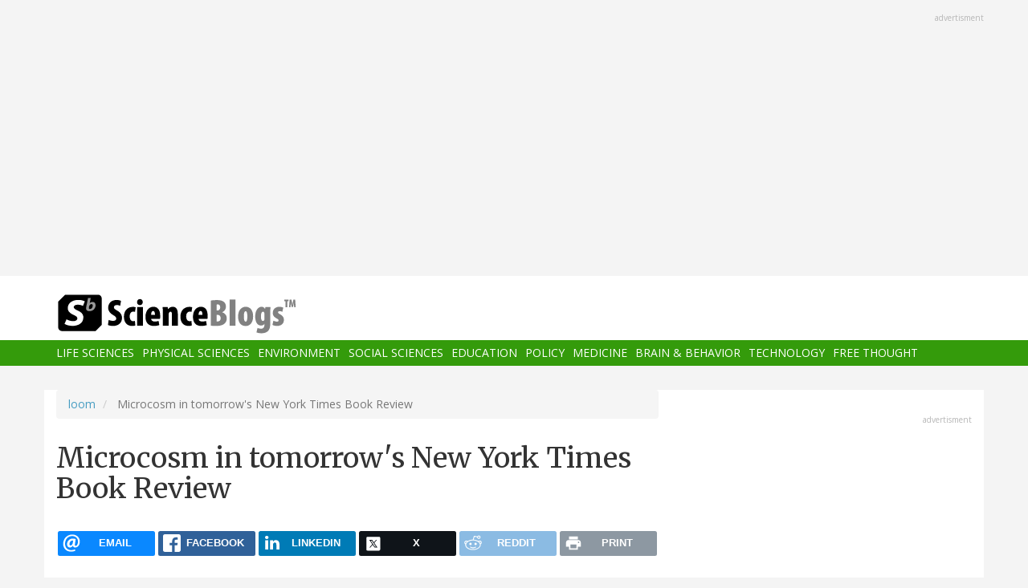

--- FILE ---
content_type: text/html; charset=UTF-8
request_url: https://scienceblogs.com/loom/2008/06/28/microcosm-in-tomorrows-new-yor
body_size: 9852
content:
<!DOCTYPE html>
<html  lang="en" dir="ltr" prefix="content: http://purl.org/rss/1.0/modules/content/  dc: http://purl.org/dc/terms/  foaf: http://xmlns.com/foaf/0.1/  og: http://ogp.me/ns#  rdfs: http://www.w3.org/2000/01/rdf-schema#  schema: http://schema.org/  sioc: http://rdfs.org/sioc/ns#  sioct: http://rdfs.org/sioc/types#  skos: http://www.w3.org/2004/02/skos/core#  xsd: http://www.w3.org/2001/XMLSchema# ">
  <head>
    <meta charset="utf-8" />
<script async src="https://www.googletagmanager.com/gtag/js?id=UA-163469-3"></script>
<script>window.dataLayer = window.dataLayer || [];function gtag(){dataLayer.push(arguments)};gtag("js", new Date());gtag("set", "developer_id.dMDhkMT", true);gtag("config", "UA-163469-3", {"groups":"default","anonymize_ip":true,"page_placeholder":"PLACEHOLDER_page_path","allow_ad_personalization_signals":false});</script>
<meta name="description" content="Science writer Peter Dizikes reviews my book Microcosm for the New York Times. It&#039;s great to see that he gets it--i.e., he understands what I&#039;m trying to do with E. coli in the book. I actually appreciate that more than a positive review." />
<link rel="canonical" href="https://scienceblogs.com/loom/2008/06/28/microcosm-in-tomorrows-new-yor" />
<meta property="og:description" content="Science writer Peter Dizikes reviews my book Microcosm for the New York Times. It&#039;s great to see that he gets it--i.e., he understands what I&#039;m trying to do with E. coli in the book. I actually appreciate that more than a positive review." />
<meta name="twitter:site" content="@ScienceBlogs" />
<meta name="twitter:description" content="Science writer Peter Dizikes reviews my book Microcosm for the New York Times. It&#039;s great to see that he gets it--i.e., he understands what I&#039;m trying to do with E. coli in the book. I actually appreciate that more than a positive review." />
<meta name="twitter:creator" content="@ScienceBlogs" />
<meta name="Generator" content="Drupal 10 (https://www.drupal.org)" />
<meta name="MobileOptimized" content="width" />
<meta name="HandheldFriendly" content="true" />
<meta name="viewport" content="width=device-width, initial-scale=1.0" />
<link rel="icon" href="/files/favicon.ico" type="image/vnd.microsoft.icon" />

    <title>Microcosm in tomorrow&#039;s New York Times Book Review | ScienceBlogs</title>
    <link rel="stylesheet" media="all" href="/files/css/css_yWzKvf4yGF4fWKvS19zfRQ-aMLrGD8irRxFSLEVhl8w.css?delta=0&amp;language=en&amp;theme=sciblogs_bs&amp;include=eJwdxNENgCAMBcCF0I5kWmhITQHDA5XtTbyPi60rpT4v9p1PfkPvgJBVGwHRxFvGIaDsTdg3jOVWc8DC0ELC0HCbPqD_vbQ0XT-D6iEB" />
<link rel="stylesheet" media="all" href="//fonts.googleapis.com/css?family=Merriweather:400,700|Open+Sans:400,400i,700" />
<link rel="stylesheet" media="all" href="//netdna.bootstrapcdn.com/font-awesome/4.7.0/css/font-awesome.css" />
<link rel="stylesheet" media="all" href="/files/css/css_5ozCx6MDxJG6eo7IgcshNCKzsUNZM3aPQZQnk48Y5aY.css?delta=3&amp;language=en&amp;theme=sciblogs_bs&amp;include=eJwdxNENgCAMBcCF0I5kWmhITQHDA5XtTbyPi60rpT4v9p1PfkPvgJBVGwHRxFvGIaDsTdg3jOVWc8DC0ELC0HCbPqD_vbQ0XT-D6iEB" />

    
  </head>
  <body class="node-124921 path-node page-node-type-blog has-glyphicons">
    <a href="#main-content" class="visually-hidden focusable skip-link">
      Skip to main content
    </a>
    
      <div class="dialog-off-canvas-main-canvas" data-off-canvas-main-canvas>
    
      <div class="container">
      <div class="row" role="heading">
        


  <div class="region region-header">
    <section id="block-adsh" class="block block-block-content block-block-contentb68b799b-9bbd-4906-8b35-d80453f6f263 clearfix block-ads">
  <div class="ads-note">Advertisment</div>
    <script async src="//pagead2.googlesyndication.com/pagead/js/adsbygoogle.js"></script>
    <!-- SB Leaderboard Responsive -->
    <ins class="adsbygoogle"
         style="display:block"
         data-ad-client="ca-pub-5976931228913298"
         data-ad-slot="2767117744"
         data-ad-format="auto"></ins>
    <script>
    (adsbygoogle = window.adsbygoogle || []).push({});
    </script> 
</section>


  </div>

      </div>
    </div>
  
          <header class="navbar navbar-default container-fluid" id="navbar" role="banner">
              <div class="container">
            <div class="navbar-header">
        


  <div class="region region-navigation">
          <a class="logo navbar-btn col-sm-4" href="/" title="Home" rel="home">
      <img src="/themes/custom/sciblogs_bs/logo.svg" alt="Home" />
    </a>
      
  </div>

                          <button type="button" class="navbar-toggle" data-toggle="collapse" data-target="#navbar-collapse">
            <span class="sr-only">Toggle navigation</span>
            <span class="icon-bar"></span>
            <span class="icon-bar"></span>
            <span class="icon-bar"></span>
          </button>
              </div>
              </div>
            
                    <div id="navbar-collapse" class="navbar-collapse collapse">
          <div class="container">
            


  <div class="region region-navigation-collapsible">
    <nav role="navigation" aria-labelledby="block-sciblogs-bs-main-menu-menu" id="block-sciblogs-bs-main-menu">
            <h2 class="sr-only" id="block-sciblogs-bs-main-menu-menu">Main navigation</h2>

      
      <ul class="menu menu--main nav navbar-nav">
                      <li class="first">
                                        <a href="/channel/life-sciences" data-drupal-link-system-path="taxonomy/term/37591">Life Sciences</a>
              </li>
                      <li>
                                        <a href="/channel/physical-sciences" data-drupal-link-system-path="taxonomy/term/37592">Physical Sciences</a>
              </li>
                      <li>
                                        <a href="/channel/environment" data-drupal-link-system-path="taxonomy/term/37590">Environment</a>
              </li>
                      <li>
                                        <a href="/channel/social-sciences" data-drupal-link-system-path="taxonomy/term/37593">Social Sciences</a>
              </li>
                      <li>
                                        <a href="/channel/education" data-drupal-link-system-path="taxonomy/term/37594">Education</a>
              </li>
                      <li>
                                        <a href="/channel/policy" data-drupal-link-system-path="taxonomy/term/37595">Policy</a>
              </li>
                      <li>
                                        <a href="/channel/medicine" data-drupal-link-system-path="taxonomy/term/37596">Medicine</a>
              </li>
                      <li>
                                        <a href="/channel/brain-and-behavior" data-drupal-link-system-path="taxonomy/term/37597">Brain &amp; Behavior</a>
              </li>
                      <li>
                                        <a href="/channel/technology" data-drupal-link-system-path="taxonomy/term/37598">Technology</a>
              </li>
                      <li class="last">
                                        <a href="/channel/free-thought" data-drupal-link-system-path="taxonomy/term/37599">Free Thought</a>
              </li>
        </ul>
  

  </nav>

  </div>

          </div>
        </div>
            
    </header>
  



  <div role="main" class="main-container container js-quickedit-main-content">
    <div class="row">

                  <section class="col-md-8">

                
                                      



                          
                          <div class="row">
            
          </div>
        
                          <a id="main-content"></a>
          
  
    


  <div class="region region-content">
        <ol class="breadcrumb">
          <li >
                  <a href="/loom">loom</a>
              </li>
          <li  class="active">
                  Microcosm in tomorrow&#039;s New York Times Book Review
              </li>
      </ol>

<div data-drupal-messages-fallback class="hidden"></div>
    <h1 class="page-header">
<span>Microcosm in tomorrow&#039;s New York Times Book Review</span>
</h1>

<section id="block-ridiculouslyresponsivesocialsharebuttons" class="block block-rrssb block-rrssb-block clearfix">
  
    

      <div  class="rrssb rrssb-bs-default">
    <ul class="rrssb-buttons">
          <li class="rrssb-email">
        <a href="mailto:?subject=Microcosm%20in%20tomorrow%27s%20New%20York%20Times%20Book%20Review&amp;body=https%3A%2F%2Fscienceblogs.com%2Floom%2F2008%2F06%2F28%2Fmicrocosm-in-tomorrows-new-yor" >
          <span class="rrssb-icon"></span>
          <span class="rrssb-text">email</span>
        </a>
      </li>
          <li class="rrssb-facebook">
        <a href="https://www.facebook.com/sharer/sharer.php?u=https%3A%2F%2Fscienceblogs.com%2Floom%2F2008%2F06%2F28%2Fmicrocosm-in-tomorrows-new-yor" class="popup">
          <span class="rrssb-icon"></span>
          <span class="rrssb-text">facebook</span>
        </a>
      </li>
          <li class="rrssb-linkedin">
        <a href="https://www.linkedin.com/shareArticle?mini=true&amp;url=https%3A%2F%2Fscienceblogs.com%2Floom%2F2008%2F06%2F28%2Fmicrocosm-in-tomorrows-new-yor&amp;title=Microcosm%20in%20tomorrow%27s%20New%20York%20Times%20Book%20Review" class="popup">
          <span class="rrssb-icon"></span>
          <span class="rrssb-text">linkedin</span>
        </a>
      </li>
          <li class="rrssb-X">
        <a href="https://x.com/intent/tweet?text=Microcosm%20in%20tomorrow%27s%20New%20York%20Times%20Book%20Review&amp;url=https%3A%2F%2Fscienceblogs.com%2Floom%2F2008%2F06%2F28%2Fmicrocosm-in-tomorrows-new-yor" class="popup">
          <span class="rrssb-icon"></span>
          <span class="rrssb-text">X</span>
        </a>
      </li>
          <li class="rrssb-reddit">
        <a href="https://www.reddit.com/submit?url=https%3A%2F%2Fscienceblogs.com%2Floom%2F2008%2F06%2F28%2Fmicrocosm-in-tomorrows-new-yor&amp;title=Microcosm%20in%20tomorrow%27s%20New%20York%20Times%20Book%20Review" class="popup">
          <span class="rrssb-icon"></span>
          <span class="rrssb-text">reddit</span>
        </a>
      </li>
          <li class="rrssb-print">
        <a href="javascript:window.print()" >
          <span class="rrssb-icon"></span>
          <span class="rrssb-text">print</span>
        </a>
      </li>
      </ul>
</div>

  </section>

  


<article data-history-node-id="124921" about="/loom/2008/06/28/microcosm-in-tomorrows-new-yor" class="blog full clearfix">

      <div class="byline">
      <article typeof="schema:Person" about="/author/loom">
  
            <div class="field field--name-user-picture field--type-image field--label-hidden field--item">  <a href="/author/loom" hreflang="en"><img loading="lazy" src="/files/styles/thumbnail/public/default_images/icon-user.png?itok=yQw_eG_q" width="100" height="100" alt="User Image" typeof="foaf:Image" class="img-responsive" />

</a>
</div>
      </article>

      <div class="author m-bot-30">
        By 
<span><a title="View user profile." href="/author/loom" lang="" about="/author/loom" typeof="schema:Person" property="schema:name" datatype="">loom</a></span>
 on June 28, 2008.        
      </div>
    </div>
  
  
    

  <div class="content">
    
            <div class="field field--name-body field--type-text-with-summary field--label-hidden field--item"><p>Science writer <a href="http://www.peterdizikes.com/">Peter Dizikes</a> reviews my book <a href="http://www.amazon.com/gp/redirect.html?ie=UTF8&amp;location=http%3A%2F%2Fwww.amazon.com%2FMicrocosm-coli-New-Science-Life%2Fdp%2F037542430X%3Fie%3DUTF8%26s%3Dbooks%26qid%3D1190687076%26sr%3D8-1&amp;tag=carlzimmercom&amp;linkCode=ur2&amp;camp=1789&amp;creative=9325">Microcosm</a> for the New York Times. It's great to see that he gets it--i.e., he understands what I'm trying to do with E. coli in the book. I actually appreciate that more than a positive review. Fortunately, he liked the book, too, calling it engrossing, vivid, and adroit. <a href="http://www.nytimes.com/2008/06/29/books/review/Dizikes-t.html?ex=1372305600&amp;en=085f28147e4a67df&amp;ei=5124&amp;partner=permalink&amp;exprod=permalink">Check it out</a>. </p>
</div>
      
  <div class="field field--name-field-blog-tags field--type-entity-reference field--label-inline">
    <div class="field--label">Tags</div>
          <div class="field--items">
              <div class="field--item"><a href="/tag/microcosm-book" hreflang="en">Microcosm: The Book</a></div>
              </div>
      </div>
<ul class="links inline list-inline"><li class="comment-forbidden"></li></ul>
  </div>
  
  <div class="region region-content-bottom">
    


  <div class="region region-content-bottom">
    



  <div class="views-element-container block block-views block-views-blockelastic-blocks-block-1 clearfix" id="block-sciblogs-bs-views-block-elastic-blocks-block-1">
  
            <h3>More like this</h3>
        
      <div class="form-group"><div class="view view-elastic-blocks view-id-elastic_blocks view-display-id-block_1 js-view-dom-id-f0d1a830290356a7cdca9c47eb88f1c6c07695bc87cb0f476ef5d650a43dca06">
  
    
      
      <div class="view-content">
          <div class="col-sm-6 eq-height m-bot-30 views-row"><div class="views-field views-field-title"><h4 class="field-content"><a href="/islandofdoubt/2009/06/08/there-are-two-types-of-scienti" hreflang="und">There are two types of scientists...</a></h4></div><div class="views-field views-field-body"><span class="field-content">Assigning any group to one of just two categories is usually little more than an exercise in stereotyping. What do you do with someone like Francis Collins, for example?</span></div></div>
    <div class="col-sm-6 eq-height m-bot-30 views-row"><div class="views-field views-field-title"><h4 class="field-content"><a href="/bioephemera/2009/03/22/lazy-sunday-essay-links" hreflang="und">Lazy Sunday Reading: From Linotype to Hyperlinks</a></h4></div><div class="views-field views-field-body"><span class="field-content">
</span></div></div>

    </div>
  
          </div>
</div>

  </div>

  </div>

  </div>

  <div class="content comments">
    

<section>
  
  


<article data-comment-user-id="0" id="comment-2380279" class="js-comment comment-wrapper clearfix">
    <mark class="hidden" data-comment-timestamp="1214667891"></mark>

  <div class="well">
          
      <strong></strong>
      
        
            <div class="field field--name-comment-body field--type-text-long field--label-hidden field--item"><p>Carl - Great review - succinct and positive.  I'm currently in Chapter 9, Palimpsest, and just finished reading about the flagellum debate in the Dover trial.  Once I finish I'll be eagerly awaiting your next book.  I do hope you come to Dallas on your book tour.</p>
</div>
      

<ul class="links inline list-inline"><li class="comment-forbidden"></li></ul>
  </div>
  
  <footer>
    
    <em>By <span lang="" typeof="schema:Person" property="schema:name" datatype="">Texas Reader (not verified)</span> on 28 Jun 2008 <a href="https://scienceblogs.com/loom/2008/06/28/microcosm-in-tomorrows-new-yor#comment-2380279">#permalink</a></em>
    
    <article typeof="schema:Person" about="/user/0">
  
            <div class="field field--name-user-picture field--type-image field--label-hidden field--item">  <a href="/user/0" hreflang="und"><img loading="lazy" src="/files/styles/thumbnail/public/default_images/icon-user.png?itok=yQw_eG_q" width="100" height="100" alt="User Image" typeof="foaf:Image" class="img-responsive" />

</a>
</div>
      </article>


          </footer>


  
</article>




<article data-comment-user-id="0" id="comment-2380280" class="js-comment comment-wrapper clearfix">
    <mark class="hidden" data-comment-timestamp="1214727921"></mark>

  <div class="well">
          
      <strong></strong>
      
        
            <div class="field field--name-comment-body field--type-text-long field--label-hidden field--item"><p>Yes, it is a very nice review. It looks like a very good choice of topic by Carl. This old physicist is surely intrigued and intends to read the book. Thanks. Don</p>
</div>
      

<ul class="links inline list-inline"><li class="comment-forbidden"></li></ul>
  </div>
  
  <footer>
    
    <em>By <a rel="nofollow" href="http://davhyce.blogspot.com" lang="" typeof="schema:Person" property="schema:name" datatype="">Don Moyer (not verified)</a> on 29 Jun 2008 <a href="https://scienceblogs.com/loom/2008/06/28/microcosm-in-tomorrows-new-yor#comment-2380280">#permalink</a></em>
    
    <article typeof="schema:Person" about="/user/0">
  
            <div class="field field--name-user-picture field--type-image field--label-hidden field--item">  <a href="/user/0" hreflang="und"><img loading="lazy" src="/files/styles/thumbnail/public/default_images/icon-user.png?itok=yQw_eG_q" width="100" height="100" alt="User Image" typeof="foaf:Image" class="img-responsive" />

</a>
</div>
      </article>


          </footer>


  
</article>




<article data-comment-user-id="0" id="comment-2380281" class="js-comment comment-wrapper clearfix">
    <mark class="hidden" data-comment-timestamp="1214783652"></mark>

  <div class="well">
          
      <strong></strong>
      
        
            <div class="field field--name-comment-body field--type-text-long field--label-hidden field--item"><p>I notice that review didn't do your Amazon numbers any harm, Carl! 299 when I just checked and number 1 in three categories. That gives us fellow science writers something to shoot for. Good work!</p>
</div>
      

<ul class="links inline list-inline"><li class="comment-forbidden"></li></ul>
  </div>
  
  <footer>
    
    <em>By <a rel="nofollow" href="http://michael-balter.blogspot.com" lang="" typeof="schema:Person" property="schema:name" datatype="">Michael Balter (not verified)</a> on 29 Jun 2008 <a href="https://scienceblogs.com/loom/2008/06/28/microcosm-in-tomorrows-new-yor#comment-2380281">#permalink</a></em>
    
    <article typeof="schema:Person" about="/user/0">
  
            <div class="field field--name-user-picture field--type-image field--label-hidden field--item">  <a href="/user/0" hreflang="und"><img loading="lazy" src="/files/styles/thumbnail/public/default_images/icon-user.png?itok=yQw_eG_q" width="100" height="100" alt="User Image" typeof="foaf:Image" class="img-responsive" />

</a>
</div>
      </article>


          </footer>


  
</article>



  
</section>

    
    
  </div>
  
</article>

  </div>

                
                        
      </section>
        
            
                              <aside class="col-sm-12 col-md-4" role="complementary">
            


  <div class="region region-sidebar-second">
    <section id="block-adss" class="block block-block-content block-block-content95779ed9-5acb-492b-bb1d-e520ee821ff4 clearfix block-ads">
  <div class="ads-note">Advertisment</div>
    <script async src="//pagead2.googlesyndication.com/pagead/js/adsbygoogle.js"></script>
    <!-- SB Leaderboard Responsive -->
    <ins class="adsbygoogle"
         style="display:block"
         data-ad-client="ca-pub-5976931228913298"
         data-ad-slot="2767117744"
         data-ad-format="auto"></ins>
    <script>
    (adsbygoogle = window.adsbygoogle || []).push({});
    </script>
</section>

<section id="block-donatesmall" class="block block-block-content block-block-content8cd9c878-a7e9-47e1-adad-7406d201e61e clearfix">
  
      <h3 class="block-title">Donate</h3>
    

      
            <div class="field field--name-body field--type-text-with-summary field--label-hidden field--item"><p>ScienceBlogs is where scientists communicate directly with the public. We are part of Science 2.0,&nbsp;a science education nonprofit operating under Section 501(c)(3) of the Internal Revenue Code. Please make a tax-deductible donation if you value independent science communication, collaboration, participation, and open access.</p>
<p></p><center>
<form action="https://www.paypal.com/cgi-bin/webscr" method="post" target="_top">
<input name="cmd" type="hidden" value="_s-xclick">
<input name="hosted_button_id" type="hidden" value="2JQKSYYR3J7WY">
<input alt="Donate with PayPal button" border="0" name="submit" src="https://www.paypalobjects.com/en_US/i/btn/btn_donateCC_LG.gif" title="PayPal - The safer, easier way to pay online!" type="image"> <img alt border="0" data-entity-type data-entity-uuid height="1" src="https://www.paypal.com/en_US/i/scr/pixel.gif" width="1" loading="lazy"></form>
<p></p></center>
<p>You can also shop using Amazon Smile and though you pay nothing more we get a tiny something.</p>
<p></p><center><a href="https://smile.amazon.com/ch/82-4959054" target="_blank"><img alt data-entity-type data-entity-uuid src="https://scienceblogs.com/wp-content/blogs.dir/15/files/2018/09/amazonsmilegraphic.jpg" width="100"></a>
<p></p><center>&nbsp;</center><br>
</center>
</div>
      
  </section>





  <div class="views-element-container block block-views block-views-blockaggregator-blocks-block-1 clearfix" id="block-views-block-aggregator-blocks-block-1">
  
            <h3>Science 2.0</h3>
        
      <div class="form-group"><div class="view view-aggregator-blocks view-id-aggregator_blocks view-display-id-block_1 js-view-dom-id-3d1fd7e25260bdf5b38eab1925a8bc9dd04ade3752f6f4358f15ca9d50204c5e">
  
    
      
      <div class="view-content">
      <div class="item-list">
  
  <ul>

          <li><div class="views-field views-field-title"><span class="field-content"><a href="https://www.science20.com/hank_campbell/europe_rations_air_conditioning_but_the_us_has_made_a_map_to_help_people_optimize_it-257619">Europe Rations Air Conditioning But The US Has Made A Map To Help People Optimize It</a></span></div></li>
          <li><div class="views-field views-field-title"><span class="field-content"><a href="https://www.science20.com/tommaso_dorigo/november_first-257618">November First</a></span></div></li>
          <li><div class="views-field views-field-title"><span class="field-content"><a href="https://www.science20.com/fred_phillips/drugs_crime_and_homelessness-257617">Drugs, Crime, And… Homelessness?</a></span></div></li>
          <li><div class="views-field views-field-title"><span class="field-content"><a href="https://www.science20.com/hank_campbell/dont_marry_a_ghost_if_you_divorce_it_will_haunt_you-257616">Don&#039;t Marry A Ghost; If You Divorce It Will Haunt You</a></span></div></li>
          <li><div class="views-field views-field-title"><span class="field-content"><a href="https://www.science20.com/hank_campbell/forced_organ_donation_remains_problematic_but_a_science_solution_for_transplants_is_coming-257615">Forced Organ Donation Remains Problematic But A Science Solution For Transplants Is Coming</a></span></div></li>
    
  </ul>

</div>

    </div>
  
          </div>
</div>

  </div>




  <div class="views-element-container block block-views block-views-blockaggregator-blocks-block-3 clearfix" id="block-views-block-aggregator-blocks-block-3">
  
            <h3>Science Codex</h3>
        
      <div class="form-group"><div class="view view-aggregator-blocks view-id-aggregator_blocks view-display-id-block_3 js-view-dom-id-76eb96a5075e8df0785da2dd727759ec7ce8812230a53a74434e94646c20cc53">
  
    
      
  
          </div>
</div>

  </div>




  <div class="views-element-container block block-views block-views-blockusers-posts-recent-side clearfix" id="block-views-block-users-posts-recent-side">
  
            <h3>More by this author</h3>
        
      <div class="form-group"><div class="view view-users-posts view-id-users_posts view-display-id-recent_side js-view-dom-id-677a1d249f4b5256f39a0ea14aeb43cc34240b9dc9adda42e114c48d077379a1">
  
    
      
      <div class="view-content">
          <div class="views-row"><div class="views-field views-field-title"><h5 class="field-content"><a href="/loom/2008/07/01/the-loom-ends-the-loom-lives" hreflang="und">The Loom Ends. The Loom Lives!</a></h5></div><div class="views-field views-field-created"><span class="field-content"><time datetime="2008-07-01T03:00:00-04:00">July 1, 2008</time>
</span></div><div class="views-field views-field-body"><div class="field-content">Okay--after some technical difficulties I won't bore you by recounting, I have an announcement. For the third time in this blog's life, I'm packing it up and moving it to a new home. 
I would like offer my deepest thanks to Scienceblogs for hosting the Loom for two years. I got to know a great…</div></div></div>
    <div class="views-row"><div class="views-field views-field-title"><h5 class="field-content"><a href="/loom/2008/06/30/the-news-can-wait" hreflang="und">The News Can Wait</a></h5></div><div class="views-field views-field-created"><span class="field-content"><time datetime="2008-06-30T17:22:46-04:00">June 30, 2008</time>
</span></div><div class="views-field views-field-body"><div class="field-content">Really, it's not like I've discovered a new element or anything. See you tomorrow.</div></div></div>
    <div class="views-row"><div class="views-field views-field-title"><h5 class="field-content"><a href="/loom/2008/06/30/almost-ready" hreflang="und">Almost Ready...</a></h5></div><div class="views-field views-field-created"><span class="field-content"><time datetime="2008-06-30T11:06:07-04:00">June 30, 2008</time>
</span></div><div class="views-field views-field-body"><div class="field-content">...to spill beans. Any minute now, honest.</div></div></div>
    <div class="views-row"><div class="views-field views-field-title"><h5 class="field-content"><a href="/loom/2008/06/30/some-news" hreflang="und">Some News...</a></h5></div><div class="views-field views-field-created"><span class="field-content"><time datetime="2008-06-29T19:12:49-04:00">June 29, 2008</time>
</span></div><div class="views-field views-field-body"><div class="field-content">...at 5 today. [That's 5 pm EST--sorry for the confusion.]
[Hint...I've turned off the comments till then.]</div></div></div>
    <div class="views-row"><div class="views-field views-field-title"><h5 class="field-content"><a href="/loom/2008/06/28/a-tapeworm-mystery-which-way-i" hreflang="und">A Tapeworm Mystery: Which Way Is Up?</a></h5></div><div class="views-field views-field-created"><span class="field-content"><time datetime="2008-06-28T17:36:53-04:00">June 28, 2008</time>
</span></div><div class="views-field views-field-body"><div class="field-content">I'm sure you'd like to pretend that you have nothing in common with a tapeworm. 
A tapeworm starts off as an egg which then develops into a cyst. Inside the cyst is a ball-shaped creature with hooks that it can use to crawl around its host before growing into an adult. Many species are made up of…</div></div></div>

    </div>
  
          </div>
</div>

  </div>

  </div>

          </aside>
                  </div>
  </div>

      <div class="footer-top-wrapper">
      <footer class="footer-top container" role="contentinfo">
        <div class="row">
          


  <div class="region region-footer-top">
    <section class="views-element-container block block-views block-views-blockcontent-blocks-random clearfix col-xs-12" id="block-views-block-content-blocks-random">
  
      <h3 class="block-title">More reads</h3>
    

      <div class="row">
      <div class="form-group"><div class="view view-content-blocks view-id-content_blocks view-display-id-random js-view-dom-id-ed89a3ca7666f93d517942f30e95e00716b637ef293083b0e97254255eee71b9">
  
    
      
      <div class="view-content">
      

      <div class="views-row col-sm-4"><div class="views-field views-field-title"><h5 class="field-content"><a href="/startswithabang/2013/07/01/messier-monday-the-ring-nebula-m57" hreflang="und">Messier Monday: The Ring Nebula, M57</a></h5></div><div class="views-field views-field-field-blog-image"><div class="field-content">  <a href="/startswithabang/2013/07/01/messier-monday-the-ring-nebula-m57" hreflang="und"><img loading="lazy" src="/files/styles/thumbnail_small/public/startswithabang/files/2013/07/M57_MikeKeith.jpg?itok=I9P9NXZ8" width="75" height="75" typeof="foaf:Image" class="img-responsive" />

</a>
</div></div><div class="views-field views-field-body"><div class="field-content">"One Ring to rule them all, One Ring to find them,
One Ring to bring them all and in the darkness bind them" -J.R.R. Tolkien
Every Monday has been devoted to our ongoing series on Messier's objects&nbsp;for nearly a year now, and we've covered some spectacular objects, from open star clusters to spiral galaxies, from globular clusters to giant ellipticals, from star-forming nebulae to the rare…</div></div></div>
      <div class="views-row col-sm-4"><div class="views-field views-field-title"><h5 class="field-content"><a href="/deanscorner/2012/03/10/cheating-men-grass-eating-dogs" hreflang="und">Cheating Men, Grass-Eating Dogs</a></h5></div><div class="views-field views-field-field-blog-image"><div class="field-content">  <a href="/deanscorner/2012/03/10/cheating-men-grass-eating-dogs" hreflang="und"><img loading="lazy" src="/files/styles/thumbnail_small/public/deanscorner/files/2012/04/73121-Ask1.png?itok=fiq885fU" width="75" height="75" typeof="foaf:Image" class="img-responsive" />

</a>
</div></div><div class="views-field views-field-body"><div class="field-content">
Could ask.com provide a snapshot of our collective inquiring minds?
Here's a sample of this evening's "snapshot."  What does it say about us?

The "suggestions," based simply on typing "I want" or "why" reveal an interesting algorithm - can any computer scientists comment?  I do wonder who is asking some of those questions!</div></div></div>
      <div class="views-row col-sm-4"><div class="views-field views-field-title"><h5 class="field-content"><a href="/seed/2016/05/13/severe-droughts-vs-earth-day" hreflang="und">Severe Droughts vs. Earth Day</a></h5></div><div class="views-field views-field-field-blog-image"><div class="field-content">  <a href="/seed/2016/05/13/severe-droughts-vs-earth-day" hreflang="und"><img loading="lazy" src="/files/styles/thumbnail_small/public/seed/files/2016/05/14058242287_4838ae4d96_z.jpg?itok=iY7OLSCR" width="75" height="75" typeof="foaf:Image" class="img-responsive" />

</a>
</div></div><div class="views-field views-field-body"><div class="field-content">On Significant Figures, Peter Gleick explains that growing populations worldwide have exerted peak pressures on water supplies, leaving entire regions more vulnerable to natural variations in rainfall. In turn, global warming has made these natural variations more extreme. One such variation is El Niño, when "droughts are typically more widespread and severe." Dr. Gleick reports on the challenges…</div></div></div>

    </div>
  
          </div>
</div>

    </div>
  </section>


  </div>

        </div>
      </footer>
    </div>
  
      <footer class="footer container" role="contentinfo">
      


  <div class="region region-footer">
    <section id="block-copyright" class="block block-block-content block-block-contentdeb2a998-8f5b-4fd7-ab0d-e0137aacf3b2 clearfix">
  
    

      
            <div class="field field--name-body field--type-text-with-summary field--label-hidden field--item"><p>© 2006-2025 Science 2.0. All rights reserved. <a href="https://app.termly.io/document/privacy-policy/d1e1389e-35d5-47a3-9bc9-ad72ad3f6cb6">Privacy</a> statement. ScienceBlogs is a registered trademark of Science 2.0, a science media nonprofit operating under Section 501(c)(3) of the Internal Revenue Code. Contributions are fully tax-deductible.</p></div>
      
  </section>


  </div>

    </footer>
  
          <section id="block-statcounter-2" class="block block-block-content block-block-content65783af8-0d87-4d8a-a791-625bcbcf4be7 clearfix">
  
    

      
            <div class="field field--name-body field--type-text-with-summary field--label-hidden field--item"><!-- Default Statcounter code for Scienceblogs
http://www.scienceblogs.com -->
<script type="text/javascript">
var sc_project=11747191; 
var sc_invisible=1; 
var sc_security="a7b7cbe7"; 
var sc_https=1; 
</script>
<script type="text/javascript" src="https://www.statcounter.com/counter/counter.js" async></script>
<noscript><div class="statcounter"><a title="Web Analytics" href="https://statcounter.com/" target="_blank"><img class="statcounter" src="//c.statcounter.com/11747191/0/a7b7cbe7/1/" alt="Web
Analytics"></a></div></noscript>
<!-- End of Statcounter Code --></div>
      
  </section>



  
  </div>

    
    <script type="application/json" data-drupal-selector="drupal-settings-json">{"path":{"baseUrl":"\/","pathPrefix":"","currentPath":"node\/124921","currentPathIsAdmin":false,"isFront":false,"currentLanguage":"en"},"pluralDelimiter":"\u0003","suppressDeprecationErrors":true,"ajaxPageState":{"libraries":"[base64]","theme":"sciblogs_bs","theme_token":null},"ajaxTrustedUrl":[],"google_analytics":{"account":"UA-163469-3","trackOutbound":true,"trackMailto":true,"trackTel":true,"trackDownload":true,"trackDownloadExtensions":"7z|aac|arc|arj|asf|asx|avi|bin|csv|doc(x|m)?|dot(x|m)?|exe|flv|gif|gz|gzip|hqx|jar|jpe?g|js|mp(2|3|4|e?g)|mov(ie)?|msi|msp|pdf|phps|png|ppt(x|m)?|pot(x|m)?|pps(x|m)?|ppam|sld(x|m)?|thmx|qtm?|ra(m|r)?|sea|sit|tar|tgz|torrent|txt|wav|wma|wmv|wpd|xls(x|m|b)?|xlt(x|m)|xlam|xml|z|zip"},"bootstrap":{"forms_has_error_value_toggle":1},"views":{"ajax_path":"\/views\/ajax","ajaxViews":{"views_dom_id:677a1d249f4b5256f39a0ea14aeb43cc34240b9dc9adda42e114c48d077379a1":{"view_name":"users_posts","view_display_id":"recent_side","view_args":"202","view_path":"\/node\/124921","view_base_path":"author\/%\/feed","view_dom_id":"677a1d249f4b5256f39a0ea14aeb43cc34240b9dc9adda42e114c48d077379a1","pager_element":0}}},"statistics":{"data":{"nid":"124921"},"url":"\/core\/modules\/statistics\/statistics.php"},"rrssb":{"default":{"size":null,"shrink":null,"regrow":null,"minRows":null,"maxRows":null,"prefixReserve":null,"prefixHide":null,"alignRight":false}},"user":{"uid":0,"permissionsHash":"2fb7f8334010b136dcb577a38dfae6c00b22522fbcd1e654c2aea05b46abee39"}}</script>
<script src="/files/js/js_qlvYMMCZRDK2-gE5mCMY8UBjGxfOMsxFT764w3VFurM.js?scope=footer&amp;delta=0&amp;language=en&amp;theme=sciblogs_bs&amp;include=eJxdjlkOwzAIRC_kxEeywEU2lRNcoEtuX9VKG6U_CB4wMyji5go94rdLXSnxyh5-KHqlhUKWZaHV40XvHdq8jxNu04PpSRqKSGmUYIW2OWeL_yCommEc6pYZmxRLaIf5ZFm5u522dKvEpZ5fShOEdtw7ONsw3eMdJHziWRx1hiu83iuJYXQ"></script>

  </body>
</html>


--- FILE ---
content_type: text/html; charset=utf-8
request_url: https://www.google.com/recaptcha/api2/aframe
body_size: 267
content:
<!DOCTYPE HTML><html><head><meta http-equiv="content-type" content="text/html; charset=UTF-8"></head><body><script nonce="U0qxEEoKclIX8rHJ3FfTpQ">/** Anti-fraud and anti-abuse applications only. See google.com/recaptcha */ try{var clients={'sodar':'https://pagead2.googlesyndication.com/pagead/sodar?'};window.addEventListener("message",function(a){try{if(a.source===window.parent){var b=JSON.parse(a.data);var c=clients[b['id']];if(c){var d=document.createElement('img');d.src=c+b['params']+'&rc='+(localStorage.getItem("rc::a")?sessionStorage.getItem("rc::b"):"");window.document.body.appendChild(d);sessionStorage.setItem("rc::e",parseInt(sessionStorage.getItem("rc::e")||0)+1);localStorage.setItem("rc::h",'1762149180118');}}}catch(b){}});window.parent.postMessage("_grecaptcha_ready", "*");}catch(b){}</script></body></html>